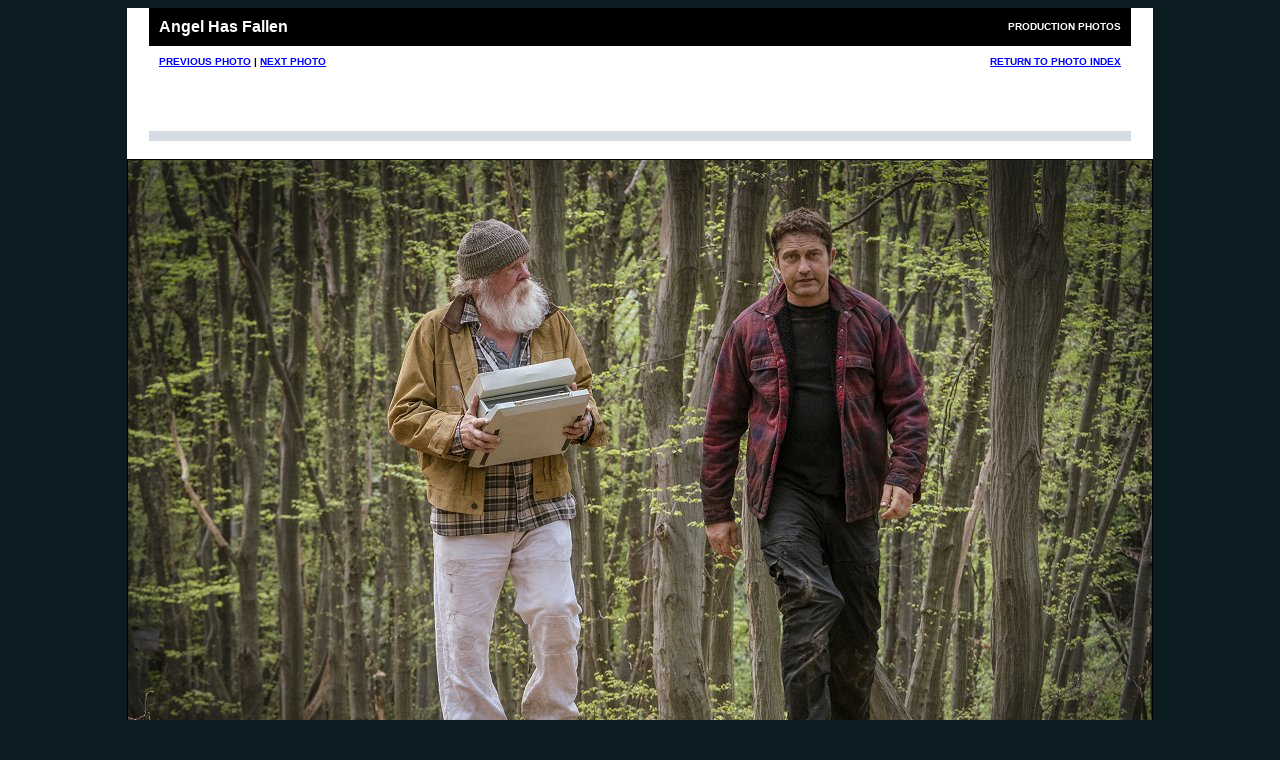

--- FILE ---
content_type: text/html
request_url: https://movies.radiofree.com/photos.cgi?gallery=angelhas&pic=8
body_size: 4447
content:
<HTML>
<HEAD>
<META NAME="keywords" CONTENT="angel has fallen pics photos nick nolte gerard butler">
<META NAME="description" CONTENT="Image: Nick Nolte and Gerard Butler in ANGEL HAS FALLEN.">
<TITLE>RadioFree.com | Movie Production Photos: Angel Has Fallen</TITLE>
</HEAD>
<BODY BGCOLOR=#0B1C23 TEXT=#000000 LINK=#0000FF VLINK=#0000FF ALINK=#0000FF>

<center>


<table width=984 border=0 cellpadding=0 cellspacing=0>
<td width=1 align=center valign=bottom bgcolor=#000000>
<br>
</td>
<td width=982 align=center valign=top bgcolor=#FFFFFF>

<table width=982 border=0 cellpadding=10 cellspacing=0>
<td width=491 align=left valign=middle bgcolor=#000000>
<font face="verdana,arial" size=3 color=#FFFFFF><b>Angel Has Fallen</b></font><br>
</td>
<td width=491 align=right valign=middle bgcolor=#000000>
<font face="verdana,arial" size=1 color=#FFFFFF><b>PRODUCTION PHOTOS</b></font><br>
</td><tr>
<td width=491 align=left valign=middle bgcolor=#FFFFFF>
<font face="verdana,arial" size=1><b><a href="http://movies.radiofree.com/photos.cgi?gallery=angelhas&pic=7">PREVIOUS PHOTO</a> | <a href="http://movies.radiofree.com/photos.cgi?gallery=angelhas&pic=9">NEXT PHOTO</a></b></font><br>
</td>
<td width=491 align=right valign=middle bgcolor=#FFFFFF>
<font face="verdana,arial" size=1><b><a href="http://movies.radiofree.com/reviews/angelhas.shtml#gallery">RETURN TO PHOTO INDEX</a></b></font><br>
</td></table><br>

<script type="text/javascript"><!--
google_ad_client = "pub-7621430165372180";
/* 728x90, created 1/24/09 */
google_ad_slot = "0960889237";
google_ad_width = 728;
google_ad_height = 90;
//-->
</script>
<script type="text/javascript" src="http://pagead2.googlesyndication.com/pagead/show_ads.js">
</script><br><br>

<table width=982 border=0 cellpadding=5 cellspacing=0>
<td width=982 align=center bgcolor=#D5DBE3>
<script type="text/javascript"><!--
google_ad_client = "pub-7621430165372180";
google_ad_width = 728;
google_ad_height = 15;
google_ad_format = "728x15_0ads_al_s";
//2007-03-05: photo_bar
google_ad_channel = "3999920842";
google_color_border = "D5DBE3";
google_color_bg = "D5DBE3";
google_color_link = "0000FF";
google_color_text = "333333";
google_color_url = "666666";
//--></script>
<script type="text/javascript" src="http://pagead2.googlesyndication.com/pagead/show_ads.js">
</script>
</td></table><br>

<img src="http://movies.radiofree.com/photos/2019/angel_has_fallen_08945.jpg" border=1 width=1024 height=686><br><br>

<font face="verdana,arial" size=1><b>Nick Nolte and Gerard Butler<br><br>

Production Photo from <a href="http://movies.radiofree.com/reviews/angelhas.shtml">Angel Has Fallen</a></b></font><br><br>

<table width=982 border=0 cellpadding=7 cellspacing=0>
<td width=982 align=center bgcolor=#D5DBE3>
<font face="verdana,arial" size=1><b><a href="http://www.radiofree.com/">RADIOFREE.COM</a> - <a href="http://www.radiofree.com/mus-tops.shtml" target=_blank>TOP 20 ALBUMS</a> - <a href="http://www.radiofree.com/mov-tops.shtml" target=_blank>TOP 20 MOVIES</a> - <a href="http://movies.radiofree.com/" target=_blank>MOVIE COVERAGE</a> | [ <a href="http://movies.radiofree.com/reviews/angelhas.shtml#gallery">RETURN TO PHOTO INDEX</a> ]</b></font><br>
</td></table><br>

<font face="verdana,arial" size=1><b>INTERVIEWS: <a href="http://www.radiofree.com/profiles/annasophia_robb/interviews.shtml" target=_blank>ANNASOPHIA ROBB</a> - <a href="http://www.radiofree.com/profiles/rachael_leigh_cook/interview01.shtml" target=_blank>RACHAEL LEIGH COOK</a> - <a href="http://www.radiofree.com/profiles/jessica_alba/interviews.shtml" target=_blank>JESSICA ALBA</a> - <a href="http://www.radiofree.com/profiles/piper_perabo/interviews.shtml" target=_blank>PIPER PERABO</a> - <a href="http://www.radiofree.com/profiles/elisabeth_shue/interviews.shtml" target=_blank>ELISABETH SHUE</a></b></font><br><br>

<table width=982 border=0 cellpadding=8 cellspacing=0>
<td width=491 valign=top align=left bgcolor=#000000>
<font face="verdana,arial" size=1 color=#FFFFFF><b>Powered by RadioFree.com</b></font><br>
</td>
<td width=491 valign=top align=right bgcolor=#000000>
<font face="verdana,arial" size=1 color=#FFFFFF><b>2000-pv4-1242341</b></font><br>
</td></table>

</td>
<td width=1 align=center valign=bottom bgcolor=#000000>
<br>
</td></table>

<script src="http://www.google-analytics.com/urchin.js" type="text/javascript">
</script>
<script type="text/javascript">
_uacct = "UA-653179-1";
urchinTracker();
</script>

</center>

</BODY>
</HTML>
